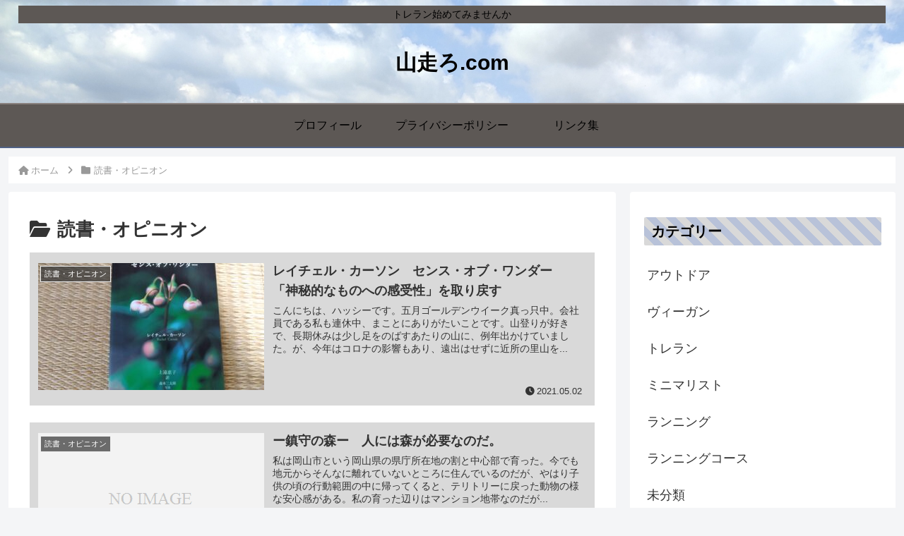

--- FILE ---
content_type: text/html; charset=utf-8
request_url: https://www.google.com/recaptcha/api2/aframe
body_size: 265
content:
<!DOCTYPE HTML><html><head><meta http-equiv="content-type" content="text/html; charset=UTF-8"></head><body><script nonce="WuVLbjCoOTW9ADoaLoNUIg">/** Anti-fraud and anti-abuse applications only. See google.com/recaptcha */ try{var clients={'sodar':'https://pagead2.googlesyndication.com/pagead/sodar?'};window.addEventListener("message",function(a){try{if(a.source===window.parent){var b=JSON.parse(a.data);var c=clients[b['id']];if(c){var d=document.createElement('img');d.src=c+b['params']+'&rc='+(localStorage.getItem("rc::a")?sessionStorage.getItem("rc::b"):"");window.document.body.appendChild(d);sessionStorage.setItem("rc::e",parseInt(sessionStorage.getItem("rc::e")||0)+1);localStorage.setItem("rc::h",'1769288086769');}}}catch(b){}});window.parent.postMessage("_grecaptcha_ready", "*");}catch(b){}</script></body></html>